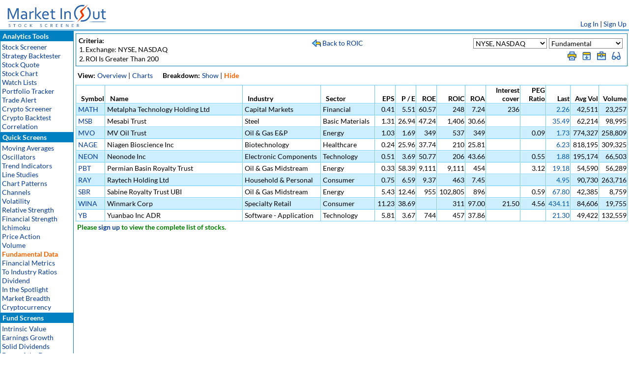

--- FILE ---
content_type: text/html
request_url: https://www.marketinout.com/stock-screener/stocks.php?screen=more_than_200&picker=roic&fundamentals=43=2
body_size: 6620
content:


<html lang="en"><head>

<title>Return on Invested Capital: More than 200 Stock Screener</title>

<META HTTP-EQUIV="Content-Type" CONTENT="text/html; charset=utf-8">

<META NAME="description" CONTENT="List of stocks matched Return on Invested Capital: More than 200 stock screen criteria">

<link rel="canonical" href="https://www.marketinout.com/stock-screener/stocks.php?screen=more_than_200&picker=roic&fundamentals=43=2">

<meta name="viewport" content="width=device-width, initial-scale=1">


<link rel="stylesheet" type="text/css" href="/style/market_v8.asp?v=48">
<link rel="stylesheet" type="text/css" href="/style/media_v4.css?v=31">
<link rel="stylesheet" type="text/css" href="/style/scala.css?v=8">
<script type="text/javascript" src="/include/jscript/popup_new.js?v=6"></script>
<meta name="viewport" content="width=device-width, initial-scale=1.0">
</head>

<body ID="MainBody" topmargin="0" leftmargin="0" marginheight="0" marginwidth="0" >

<table cellpadding="0" cellspacing="0" border="0" width="100%">
<tr>

<td width="1">
<div class="anchor" id="anchor" onclick="togm(this)"><div class="bar1"></div><div class="bar2"></div><div class="bar3"></div></div>
</td>

<td width="10">
<a href="/"><img src="/img/logo/MarketInOut.svg" border="0" alt="MarketInOut Stock Screener" style="height: 60px; width: auto;" class="logo-w"/></a>
</td>

<td height="60" align="center">
<noscript><td height="60" align="right" valign="bottom" width="80%"><font class="error">Please enable JavaScript to view this page content properly<font></td></noscript>

</td>
<td height="60" align="right" valign="bottom" class="header_line"><a href="/home/login.php">Log In</a> | <a href="/home/signup.php">Sign Up</a>
</td>
<td width="5"></td>
</tr>
<tr><td></td></tr>
</table>

<script>function togm(x){var lst=document.getElementById("menu").classList;x.classList.toggle("change");lst.toggle("main-menu");lst.toggle("main-menu-none");} var img_str = ''; var is_dark_str = '';</script>

<table border="0" cellPadding="0" cellSpacing="0" width="100%" height="100%">
<tr>
<td valign="top" height="100%" class="headline">
	<div id="menu" class="main-menu" style="border-top: 0px #ffffff solid">
	<table border="0" cellspacing="0" cellpadding="2" class="menu-w"><tr><td class="tabs_end"><b><font class="no-wrap not_selected_tab_text">&nbsp;Analytics Tools</font></b></td></tr><tr><td class="menu_item"><table cellspacing="1" cellpadding="0" border="0" width="100%"><tr><td class="menu-item-h"><a href="/stock-screener/stock_screener.php">Stock Screener</a></td></tr><tr><td class="menu-item-h"><a href="/stock-screener/backtest/strategy.php">Strategy Backtester</a></td></tr><tr><td class="menu-item-h"><a href="/chart/stock_quote.php">Stock Quote</a></td></tr><tr><td class="menu-item-h"><a href="/chart/stock-chart.php">Stock Chart</a></td></tr><tr><td class="menu-item-h"><a href="/wl/watch_list.php">Watch Lists</a></td></tr><tr><td class="menu-item-h"><a href="/a/portfolio-tracker.php">Portfolio Tracker</a></td></tr><tr><td class="menu-item-h"><a href="/stock-screener/alerts/trade_alert.php">Trade Alert</a></td></tr><tr><td class="menu-item-h"><a href="/stock-screener/crypto-screener.php">Crypto Screener</a></td></tr><tr><td class="menu-item-h"><a href="/stock-screener/backtest/crypto-strategy.php">Crypto Backtest</a></td></tr><tr><td class="menu-item-h"><a href="/correlation/correlation.php">Correlation</a></td></tr></table><tr><td class="tabs_end"><b><font class="no-wrap not_selected_tab_text">&nbsp;Quick Screens</font></b></td></tr><tr><td class="menu_item"><table cellspacing="1" cellpadding="0" border="0" width="100%"><tr><td class="menu-item-h"><a href="/stock-screener/industry.php?picker=ma_price_crossovers">Moving Averages</a></td></tr><tr><td class="menu-item-h"><a href="/stock-screener/industry.php?picker=rsi">Oscillators</a></td></tr><tr><td class="menu-item-h"><a href="/stock-screener/industry.php?picker=macd">Trend Indicators</a></td></tr><tr><td class="menu-item-h"><a href="/stock-screener/industry.php?picker=trendlines">Line Studies</a></td></tr><tr><td class="menu-item-h"><a href="/stock-screener/industry.php?picker=candlesticks">Chart Patterns</a></td></tr><tr><td class="menu-item-h"><a href="/stock-screener/industry.php?picker=channels">Channels</a></td></tr><tr><td class="menu-item-h"><a href="/stock-screener/industry.php?picker=atr">Volatility</a></td></tr><tr><td class="menu-item-h"><a href="/stock-screener/industry.php?picker=relative_strength">Relative Strength</a></td></tr><tr><td class="menu-item-h"><a href="/stock-screener/industry.php?picker=altman_z_score">Financial Strength</a></td></tr><tr><td class="menu-item-h"><a href="/stock-screener/industry.php?picker=ichimoku">Ichimoku</a></td></tr><tr><td class="menu-item-h"><a href="/stock-screener/industry.php?picker=trends">Price Action</a></td></tr><tr><td class="menu-item-h"><a href="/stock-screener/industry.php?picker=volume_action">Volume</a></td></tr><tr><td class="menu-item-h"><a href="/stock-screener/industry.php?picker=eps"><font class="selected_link">Fundamental Data</font></a></td></tr><tr><td class="menu-item-h"><a href="/stock-screener/industry.php?picker=qoq_eps_growth">Financial Metrics</a></td></tr><tr><td class="menu-item-h"><a href="/stock-screener/industry.php?picker=pe_to_industry">To Industry Ratios</a></td></tr><tr><td class="menu-item-h"><a href="/stock-screener/industry.php?picker=dps">Dividend</a></td></tr><tr><td class="menu-item-h"><a href="/stock-screener/stocks.php?list=highest_eps_stocks">In the Spotlight</a></td></tr><tr><td class="menu-item-h"><a href="/chart/market.php?breadth=advance-decline-line">Market Breadth</a></td></tr><tr><td class="menu-item-h"><a href="/stock-screener/currency_pairs.php?report=cryptocurrency_new_highs">Cryptocurrency</a></td></tr></table><tr><td class="tabs_end"><b><font class="no-wrap not_selected_tab_text">&nbsp;Fund Screens</font></b></td></tr><tr><td class="menu_item"><table cellspacing="1" cellpadding="0" border="0" width="100%"><tr><td class="menu-item-h"><a href="/stock-screener/stocks.php?report=super_value">Intrinsic Value</a></td></tr><tr><td class="menu-item-h"><a href="/stock-screener/stocks.php?report=peter_lynch_screen">Earnings Growth</a></td></tr><tr><td class="menu-item-h"><a href="/stock-screener/stocks.php?report=solid_dividends">Solid Dividends</a></td></tr><tr><td class="menu-item-h"><a href="/investment/report.php?report=dogs_of_the_dow">Dogs of the Dow</a></td></tr><tr><td class="menu-item-h"><a href="/investment/report.php?report=stock_growth">Growth Leaders</a></td></tr></table><tr><td class="tabs_end"><b><font class="no-wrap not_selected_tab_text">&nbsp;Help</font></b></td></tr><tr><td class="menu_item_last"><table cellspacing="1" cellpadding="0" border="0" width="100%"><tr><td class="menu-item-h"><a href="/help/docs.php">Help Topics</a></td></tr><tr><td class="menu-item-h"><a href="/home/faq.php">FAQ</a></td></tr><tr><td class="menu-item-h"><a href="/home/whats-new.php">What's New</a></td></tr><tr><td class="menu-item-h"><a href="/technical_analysis.php">Education</a></td></tr><tr><td class="menu-item-h"><a href="/stock-screener/articles.php">Articles</a></td></tr><tr><td class="menu-item-h"><a href="/home/contactus.php">Contact Us</a></td></tr></table></table>
</div>
</td>
<td width="100%" valign="top" class="headline">


<script type="text/javascript" src="/include/jscript/jquery.js"></script>
<script type="text/javascript" src="/include/jscript/jquery.tooltip.js?v=3"></script>
<script type="text/javascript" src="/include/jscript/jquery.web3Position.min.js"></script>
<script type="text/javascript" src="/include/jscript/jquery.web3Popup.js?v=3"></script>

<script type="text/javascript" src="stocks.js?v=26"></script>
<!--link rel="stylesheet" type="text/css" href="/style/select.css"-->



<table border="0" cellpadding="0" cellspacing="0" width="100%">
	<tr>
		<!--
				<td width="220" align="center" class="selected_tab">&nbsp;&nbsp;&nbsp;<b>Return on Invested Capital: More than 200</b>&nbsp;&nbsp;&nbsp;</td>
				<td class="tabs_end" align="right">&nbsp;</td>-->
				
	</tr>

	
</table>

<table border="0" width="100%" cellPadding="0" cellSpacing="0">
	<tr>
	<td class="wrapper">

<table border="0" cellPadding="0" cellSpacing="0" width="100%">
	<tr>
	<td>
		
			<div class="ribbon_menu_top_full">
			<!--<div class="ribbon_menu_top">-->
			
				
		<table width="100%" border="0" cellPadding="5" cellSpacing="0">
			<tr>
				
					<td valign="top" width="40%"><font class="section">Criteria:</font><br>
						<table callpadding=0 cellspacing=0 border=0 valign=top><tr><td valign=top>1.</td><td>Exchange: NYSE, NASDAQ</td></tr><tr><td valign=top>2.</td><td>ROI Is Greater Than 200</td></tr></table>
					</td>
					
				
				<td valign="top" width="2%" class1="sig4">&nbsp;</td>
				
				<td align="left" valign="top" width="20%">
					<table border="0">
					<tr><td align="center">
					
					<div class="block">
						<a href=https://www.marketinout.com/stock-screener/industry.php?picker=roic alt="Back to ROIC"><img src="/img/svg/return_back.svg" border="0" width="18" height="18" class="icon">&nbsp;<span class="valign-top">Back to ROIC</span></a>
						<span class="sig3">&nbsp;&nbsp;&nbsp;</span>
					</div>
					

					</td></tr>
					
					</table>
				</td>
				
				<td valign="top" width="1%" class="sig4"></td>
				
				<td valign="top" align="right">


				<div class="blockr">
				<table cellspacing="0" cellpadding="0" border="0">
				<tr><td>

				<div class="blockr">
				<select name="view" id="view" class="stocks-view" onChange="drop_down_change('view','','');">
					<option value="ov">Overview</option><option value="charts">Charts</option><option value="industry">Industry</option><option value="fund" selected>Fundamental</option><option value="tech">Technical</option><option value="pp">Price Performance</option><option value="fin">Financial Ratios</option><option value="rs">Relative Strength</option><option value="fs">Financial Strength</option><option value="div">Dividend</option><option value="ts">Timestamp</option><option value="mem">Membership</option><option value="det">Details</option>
				</select>
				</div>
				
				
					<div class="blockr">
					<select name="exch" id="exch" onchange="drop_down_change('exch','','');" class="stocks-view">
						<option value="2,4">NYSE, NASDAQ
						<option value="6,7">OTC, OTCBB
						<option value="8">Canada: TSX
						<option value="10">UK: LSE
						<option value="11">Germany: XETRA
						<option value="26">Russia: MOEX
						<option value="35">Saudi Arabia: Tadawul
						
						
							<option value="15">India: BSE
						
						
						<option value="24">Malaysia: BM
						<option value="16">Singapore: SES
						<option value="25">Indonesia: ISE
						<option value="23">Hong Kong: HKSE
						<option value="44,45">China: SHSE, SZSE
						<option value="46">Japan: TSE

						

						<option value="18">New Zealand
					</select>
					</div>
				

				</td>
				</tr>
				
				
				<input type="hidden" name="sector_id" id="sector_id" value="">
				
				
				</table>
				</div>
				
				<div class="sig4 blockr" style="width:30px;">&nbsp;</div>
				
				<!-- buttons -->
				<div class="blockr">
					<span style="white-space: nowrap">
					<a href="/stock-screener" rel="nofollow" alt="Printer-friendly version" title="Printer-friendly version" target="printer">
					<img src="/img/svg/print.svg" width="18" height="18" border="0" class="icon">
					</a>
					&nbsp;&nbsp;
					</span>
					
					<span style="white-space: nowrap">
					<img src="/img/svg/excel.svg" onclick="export_to_csv('/stock-screener/csv_stocks.csv')" width="18" height="18" border="0" class="icon" alt="Export to CSV" title="Export to CSV">
					&nbsp;&nbsp;
					</span>
					
					<span style="white-space: nowrap">
					<img src="/img/svg/portfolio.svg" class="link icon" onclick="add_to_port();" alt="Add the listed stocks to my portfolio" title="Add the listed stocks to my portfolio" width="18" height="18" border="0" class="icon">
					&nbsp;&nbsp;
					</span>
					
					<span style="white-space: nowrap">
					<img src="/img/svg/watchlist.svg" class="link icon" onclick="add_to_wl();" alt="Add the listed stocks to my watch list" title="Add the listed stocks to my watch list" width="18" height="18" border="0">
					&nbsp;
					</span>
					
				</div>
				</td>
			</tr>
		</table>
		</div>
		
	<!--</td></tr><tr><td>-->
		<div class="block" style="margin-top:8px; height:20px;">
			<div class="block"><font class="section">View:</font></div>
			<div class="block"><a href="#" onclick="drop_down_change('', 'view', 'ov');" class="trigger">Overview</a> |</div>
			<div class="block"><a href="#" onclick="drop_down_change('', 'view', 'charts');" class="trigger">Charts</a>&nbsp;&nbsp;&nbsp;&nbsp;</div>
		</div>
			
		
		<div class="block" style="margin-top:8px; height:20px;">
			<div class="block"><font class="section">Breakdown:</font></div>
			<div class="block"><a href="#" onclick="drop_down_change('', 'bd', '1');" class="trigger">Show</a> |</div>
			<div class="block"><a href="#" onclick="drop_down_change('', 'bd', '0');" class="trigger"><font class='selected_link'>Hide</font></a>&nbsp;&nbsp;&nbsp;&nbsp;</div>
			
			<input type="hidden" name="bd" id="bd" value="">
		</div>
		
		<!--<div class="block" style="margin-top:8px; margin-bottom:8px;"><div class="block">&nbsp;</div></div>-->
		
	</td></tr>

	
	
	<tr>
	<td valign="top">
		
			<table border="0" cellpadding="1" cellspacing="0" width="100%" id="results" style="margin-top:8px;">
			<thead>
			<tr class="roweven_box">
				<td align="left" valign="bottom" class=rowodd_1st>&nbsp;<b>&nbsp;&nbsp;Symbol</b></td><td align="left" valign="bottom" class=cell2 width="25%">&nbsp;<b>&nbsp;&nbsp;Name</b></td><td align="left" valign="bottom" class=cell>&nbsp;<b>&nbsp;&nbsp;Industry</b></td><td align="left" valign="bottom" class=cell>&nbsp;<b>&nbsp;&nbsp;Sector</b></td><td align="right" valign="bottom"><b>&nbsp;&nbsp;EPS</b></td><td align="right" valign="bottom"><b>&nbsp;&nbsp;P / E</b></td><td align="right" valign="bottom"><b>&nbsp;&nbsp;ROE</b></td><td align="right" valign="bottom" class=cell2><b>&nbsp;&nbsp;ROIC</b></td><td align="right" valign="bottom" class=cell2><b>&nbsp;&nbsp;ROA</b></td><td align="right" valign="bottom" class=cell><b>&nbsp;&nbsp;Interest cover</b></td><td align="right" valign="bottom"><b>&nbsp;&nbsp;PEG Ratio</b></td><td align="right" valign="bottom"><b>&nbsp;&nbsp;Last</b></td><td align="right" valign="bottom" class=cell2><b>&nbsp;&nbsp;Avg Vol</b></td><td align="right" valign="bottom"><b>&nbsp;&nbsp;Volume</b></td>
			</tr>
			</thead>
			<tbody>
			<tr class=rowodd>
						<td align="left" class="rowodd_1st">&nbsp;<a OnClick="javascript:popup('chart','https://www.marketinout.com/chart/chart.php?s=big&symbol=MATH&indicator=&p=', 1050, 550);" class="popup">MATH</a>&nbsp;</td>
						<td align="left" class=cell2><div class="atext">Metalpha Technology Holding Ltd</div></td><td align="left" class=cell><div class="atext">Capital Markets</div></td><td align="left" class=cell><div class="atext">Financial Services</div></td><td align="right">&nbsp;0.41</td>
						<td align="right">&nbsp;5.51</td>
						<td align="right">&nbsp;60.57</td>
						<td align="right" class=cell2>&nbsp;248</td>
						<td align="right" class=cell2>&nbsp;7.24</td>
						<td align="right" class=cell>&nbsp;236</td>
						<td align="right">&nbsp;</td>
						<td align="right" id="blu">&nbsp;2.26</td>
						<td align="right" class=cell2>&nbsp;42,511</td>
						<td align="right">&nbsp;23,257</td>
						</tr><tr class=roweven>
						<td align="left" class="rowodd_1st">&nbsp;<a OnClick="javascript:popup('chart','https://www.marketinout.com/chart/chart.php?s=big&symbol=MSB&indicator=&p=', 1050, 550);" class="popup">MSB</a>&nbsp;</td>
						<td align="left" class=cell2><div class="atext">Mesabi Trust</div></td><td align="left" class=cell><div class="atext">Steel</div></td><td align="left" class=cell><div class="atext">Basic Materials</div></td><td align="right">&nbsp;1.31</td>
						<td align="right">&nbsp;26.94</td>
						<td align="right">&nbsp;47.24</td>
						<td align="right" class=cell2>&nbsp;1,406</td>
						<td align="right" class=cell2>&nbsp;30.66</td>
						<td align="right" class=cell>&nbsp;</td>
						<td align="right">&nbsp;</td>
						<td align="right" id="blu">&nbsp;35.49</td>
						<td align="right" class=cell2>&nbsp;62,214</td>
						<td align="right">&nbsp;98,995</td>
						</tr><tr class=rowodd>
						<td align="left" class="rowodd_1st">&nbsp;<a OnClick="javascript:popup('chart','https://www.marketinout.com/chart/chart.php?s=big&symbol=MVO&indicator=&p=', 1050, 550);" class="popup">MVO</a>&nbsp;</td>
						<td align="left" class=cell2><div class="atext">MV Oil Trust</div></td><td align="left" class=cell><div class="atext">Oil & Gas E&P</div></td><td align="left" class=cell><div class="atext">Energy</div></td><td align="right">&nbsp;1.03</td>
						<td align="right">&nbsp;1.69</td>
						<td align="right">&nbsp;349</td>
						<td align="right" class=cell2>&nbsp;537</td>
						<td align="right" class=cell2>&nbsp;349</td>
						<td align="right" class=cell>&nbsp;</td>
						<td align="right">&nbsp;0.09</td>
						<td align="right" id="blu">&nbsp;1.73</td>
						<td align="right" class=cell2>&nbsp;774,327</td>
						<td align="right">&nbsp;258,809</td>
						</tr><tr class=roweven>
						<td align="left" class="rowodd_1st">&nbsp;<a OnClick="javascript:popup('chart','https://www.marketinout.com/chart/chart.php?s=big&symbol=NAGE&indicator=&p=', 1050, 550);" class="popup">NAGE</a>&nbsp;</td>
						<td align="left" class=cell2><div class="atext">Niagen Bioscience Inc</div></td><td align="left" class=cell><div class="atext">Biotechnology</div></td><td align="left" class=cell><div class="atext">Healthcare</div></td><td align="right">&nbsp;0.24</td>
						<td align="right">&nbsp;25.96</td>
						<td align="right">&nbsp;37.74</td>
						<td align="right" class=cell2>&nbsp;210</td>
						<td align="right" class=cell2>&nbsp;25.81</td>
						<td align="right" class=cell>&nbsp;</td>
						<td align="right">&nbsp;</td>
						<td align="right" id="blu">&nbsp;6.23</td>
						<td align="right" class=cell2>&nbsp;818,195</td>
						<td align="right">&nbsp;309,325</td>
						</tr><tr class=rowodd>
						<td align="left" class="rowodd_1st">&nbsp;<a OnClick="javascript:popup('chart','https://www.marketinout.com/chart/chart.php?s=big&symbol=NEON&indicator=&p=', 1050, 550);" class="popup">NEON</a>&nbsp;</td>
						<td align="left" class=cell2><div class="atext">Neonode Inc</div></td><td align="left" class=cell><div class="atext">Electronic Components</div></td><td align="left" class=cell><div class="atext">Technology</div></td><td align="right">&nbsp;0.51</td>
						<td align="right">&nbsp;3.69</td>
						<td align="right">&nbsp;50.77</td>
						<td align="right" class=cell2>&nbsp;206</td>
						<td align="right" class=cell2>&nbsp;43.66</td>
						<td align="right" class=cell>&nbsp;</td>
						<td align="right">&nbsp;0.55</td>
						<td align="right" id="blu">&nbsp;1.88</td>
						<td align="right" class=cell2>&nbsp;195,174</td>
						<td align="right">&nbsp;66,503</td>
						</tr><tr class=roweven>
						<td align="left" class="rowodd_1st">&nbsp;<a OnClick="javascript:popup('chart','https://www.marketinout.com/chart/chart.php?s=big&symbol=PBT&indicator=&p=', 1050, 550);" class="popup">PBT</a>&nbsp;</td>
						<td align="left" class=cell2><div class="atext">Permian Basin Royalty Trust</div></td><td align="left" class=cell><div class="atext">Oil & Gas Midstream</div></td><td align="left" class=cell><div class="atext">Energy</div></td><td align="right">&nbsp;0.33</td>
						<td align="right">&nbsp;58.39</td>
						<td align="right">&nbsp;9,111</td>
						<td align="right" class=cell2>&nbsp;9,111</td>
						<td align="right" class=cell2>&nbsp;454</td>
						<td align="right" class=cell>&nbsp;</td>
						<td align="right">&nbsp;3.12</td>
						<td align="right" id="blu">&nbsp;19.18</td>
						<td align="right" class=cell2>&nbsp;54,590</td>
						<td align="right">&nbsp;56,289</td>
						</tr><tr class=rowodd>
						<td align="left" class="rowodd_1st">&nbsp;<a OnClick="javascript:popup('chart','https://www.marketinout.com/chart/chart.php?s=big&symbol=RAY&indicator=&p=', 1050, 550);" class="popup">RAY</a>&nbsp;</td>
						<td align="left" class=cell2><div class="atext">Raytech Holding Ltd</div></td><td align="left" class=cell><div class="atext">Household & Personal Products</div></td><td align="left" class=cell><div class="atext">Consumer Defensive</div></td><td align="right">&nbsp;0.75</td>
						<td align="right">&nbsp;6.59</td>
						<td align="right">&nbsp;9.37</td>
						<td align="right" class=cell2>&nbsp;463</td>
						<td align="right" class=cell2>&nbsp;7.45</td>
						<td align="right" class=cell>&nbsp;</td>
						<td align="right">&nbsp;</td>
						<td align="right" id="blu">&nbsp;4.95</td>
						<td align="right" class=cell2>&nbsp;90,730</td>
						<td align="right">&nbsp;263,716</td>
						</tr><tr class=roweven>
						<td align="left" class="rowodd_1st">&nbsp;<a OnClick="javascript:popup('chart','https://www.marketinout.com/chart/chart.php?s=big&symbol=SBR&indicator=&p=', 1050, 550);" class="popup">SBR</a>&nbsp;</td>
						<td align="left" class=cell2><div class="atext">Sabine Royalty Trust UBI</div></td><td align="left" class=cell><div class="atext">Oil & Gas Midstream</div></td><td align="left" class=cell><div class="atext">Energy</div></td><td align="right">&nbsp;5.43</td>
						<td align="right">&nbsp;12.46</td>
						<td align="right">&nbsp;955</td>
						<td align="right" class=cell2>&nbsp;102,805</td>
						<td align="right" class=cell2>&nbsp;896</td>
						<td align="right" class=cell>&nbsp;</td>
						<td align="right">&nbsp;0.59</td>
						<td align="right" id="blu">&nbsp;67.80</td>
						<td align="right" class=cell2>&nbsp;42,385</td>
						<td align="right">&nbsp;8,759</td>
						</tr><tr class=rowodd>
						<td align="left" class="rowodd_1st">&nbsp;<a OnClick="javascript:popup('chart','https://www.marketinout.com/chart/chart.php?s=big&symbol=WINA&indicator=&p=', 1050, 550);" class="popup">WINA</a>&nbsp;</td>
						<td align="left" class=cell2><div class="atext">Winmark Corp</div></td><td align="left" class=cell><div class="atext">Specialty Retail</div></td><td align="left" class=cell><div class="atext">Consumer Cyclical</div></td><td align="right">&nbsp;11.23</td>
						<td align="right">&nbsp;38.69</td>
						<td align="right">&nbsp;</td>
						<td align="right" class=cell2>&nbsp;311</td>
						<td align="right" class=cell2>&nbsp;97.00</td>
						<td align="right" class=cell>&nbsp;21.50</td>
						<td align="right">&nbsp;4.56</td>
						<td align="right" id="blu">&nbsp;434.11</td>
						<td align="right" class=cell2>&nbsp;84,606</td>
						<td align="right">&nbsp;19,755</td>
						</tr><tr class=roweven>
						<td align="left" class="rowodd_1st">&nbsp;<a OnClick="javascript:popup('chart','https://www.marketinout.com/chart/chart.php?s=big&symbol=YB&indicator=&p=', 1050, 550);" class="popup">YB</a>&nbsp;</td>
						<td align="left" class=cell2><div class="atext">Yuanbao Inc ADR</div></td><td align="left" class=cell><div class="atext">Software - Application</div></td><td align="left" class=cell><div class="atext">Technology</div></td><td align="right">&nbsp;5.81</td>
						<td align="right">&nbsp;3.67</td>
						<td align="right">&nbsp;744</td>
						<td align="right" class=cell2>&nbsp;457</td>
						<td align="right" class=cell2>&nbsp;37.86</td>
						<td align="right" class=cell>&nbsp;</td>
						<td align="right">&nbsp;</td>
						<td align="right" id="blu">&nbsp;21.30</td>
						<td align="right" class=cell2>&nbsp;49,422</td>
						<td align="right">&nbsp;132,559</td>
						</tr>
		<tr>
			<td height="5" colspan="50">
				<table width="100%" border="0" cellSpacing="1">
				<tr>
				
					<td align="left" colspan="10">
					<font class="info">Please <a href="/home/signup.php">sign up</a> to view the complete list of stocks.</font></font></td>
				
				</tr>
				</table>
			</td>
		</tr>
		</tbody>
		</table>
		
	</td>
	</tr>
</table>

	
		<br><br>
		<table border="0" cellPadding="0" cellSpacing="1" width="80%">
			<tr><td></td></tr>
		</table>
	

	</td>
	</tr>
</table>



<table border="0" cellPadding="0" cellSpacing="1" width="100%">
	<tr><td height="10"></td></tr>
</table>



<script type="text/javascript">
	var stocks_str = 'MATH,MSB,MVO,NAGE,NEON,PBT,RAY,SBR,WINA,YB';
	var base_url = 'https://www.marketinout.com/stock-screener/stocks.php?screen=more_than_200&picker=roic&fundamentals=43=2';
	var base_exch_url = 'https://www.marketinout.com/stock-screener/stocks.php?screen=more_than_200&picker=roic&fundamentals=43=2';
	var page_url = 'https://www.marketinout.com/stock-screener/stocks.php';
	var exch = '2,4';
	var list = '';
	var industry_id = '';
	var sector_id = '';
	var wpopup;
	
	$(document).ready(doReady);
	$(window).load(doLoaded);
	
	function action(t) {
		alert(t);
	}
</script>

</td><td class="headline"><div style="width:3px;"></td></tr></table>

<table border="0" align="center" width="100%" cellspacing="0" cellpadding="0">
<tr><td colspan="2" align="center"><br><br><br>
<font class="bodytexttiny"><a href="/home/disclaimer.php">Disclaimer</a> - <a href="/home/privacy.php">Privacy Policy</a> - <a href="/home/terms_of_service.php">Terms Of Service</a>
- <a href="/home/cookie_policy.php">Cookie Use Policy</a> - <a href="/home/faq.php">FAQ</a> - <a href="/home/contactus.php">Contact Us</a><!-- - <a href="/home/test.php" title="Monitor Test">Test</a>-->
<br>

<!--<div style="font-size:11px;">Copyright ©2008-2025 MarketInOut.com. All rights reserved.</div>-->
<!--<div style="font-size:11px;"></div>-->


<br></font></td></tr></table>

</body></html>

--- FILE ---
content_type: image/svg+xml
request_url: https://www.marketinout.com/img/svg/print.svg
body_size: 3368
content:
<?xml version="1.0" encoding="UTF-8" standalone="no"?>
<svg
   id="Layer"
   enable-background="new 0 0 64 64"
   height="512"
   viewBox="0 0 64 64"
   width="512"
   version="1.1"
   sodipodi:docname="print.svg"
   inkscape:version="1.1 (c68e22c387, 2021-05-23)"
   xmlns:inkscape="http://www.inkscape.org/namespaces/inkscape"
   xmlns:sodipodi="http://sodipodi.sourceforge.net/DTD/sodipodi-0.dtd"
   xmlns="http://www.w3.org/2000/svg"
   xmlns:svg="http://www.w3.org/2000/svg"
   xmlns:rdf="http://www.w3.org/1999/02/22-rdf-syntax-ns#"
   xmlns:cc="http://creativecommons.org/ns#"
   xmlns:dc="http://purl.org/dc/elements/1.1/">
  <metadata
     id="metadata19">
    <rdf:RDF>
      <cc:Work
         rdf:about="">
        <dc:format>image/svg+xml</dc:format>
        <dc:type
           rdf:resource="http://purl.org/dc/dcmitype/StillImage" />
      </cc:Work>
    </rdf:RDF>
  </metadata>
  <defs
     id="defs17" />
  <sodipodi:namedview
     inkscape:document-rotation="0"
     pagecolor="#ffffff"
     bordercolor="#666666"
     borderopacity="1"
     objecttolerance="10"
     gridtolerance="10"
     guidetolerance="10"
     inkscape:pageopacity="0"
     inkscape:pageshadow="2"
     inkscape:window-width="1904"
     inkscape:window-height="1041"
     id="namedview15"
     showgrid="false"
     inkscape:zoom="1.96875"
     inkscape:cx="256.25397"
     inkscape:cy="256.25397"
     inkscape:window-x="100"
     inkscape:window-y="0"
     inkscape:window-maximized="0"
     inkscape:current-layer="Layer"
     inkscape:pagecheckerboard="0" />
  <path
     d="m 48.266667,45.333333 2.400001,16 H 13.333333 l 2.4,-16 1.600001,-10.666667 h 29.333334 z"
     fill="#e0f7fa"
     id="path2"
     style="stroke-width:1.33333" />
  <path
     d="m 61.333335,23.999999 v 16 c 0,2.946667 -2.386667,5.333334 -5.333334,5.333334 H 48.266667 L 46.666668,34.666666 H 17.333334 L 15.733333,45.333333 H 8.0000002 c -2.9466667,0 -5.3333334,-2.386667 -5.3333334,-5.333334 v -16 c 0,-2.946666 2.3866667,-5.333333 5.3333334,-5.333333 H 16 h 32.000001 8 c 2.946667,0 5.333334,2.386667 5.333334,5.333333 z"
     fill="#ff7043"
     id="path4"
     style="fill:#ffcc00;fill-opacity:1;stroke-width:1.33333" />
  <path
     d="M 16,2.6666667 H 48.000001 V 18.666666 H 16 Z"
     fill="#4dd0e1"
     id="path6"
     style="fill:#cceeff;fill-opacity:1;stroke-width:1.33333" />
  <g
     fill="#012e52"
     id="g12"
     transform="matrix(1.3333333,0,0,1.3333333,-10.666667,-10.666667)">
    <path
       d="M 50,20 H 46 V 10 C 46,8.896 45.104,8 44,8 H 20 c -1.104,0 -2,0.896 -2,2 v 10 h -4 c -3.309,0 -6,2.691 -6,6 v 12 c 0,3.309 2.691,6 6,6 h 3.477 l -1.455,9.703 c -0.086,0.576 0.083,1.161 0.462,1.602 C 16.864,55.746 17.418,56 18,56 h 28 c 0.582,0 1.136,-0.254 1.516,-0.695 0.38,-0.441 0.549,-1.026 0.462,-1.602 L 46.523,44 H 50 c 3.309,0 6,-2.691 6,-6 V 26 c 0,-3.309 -2.691,-6 -6,-6 z M 22,12 h 20 v 8 H 22 Z m -1.678,40 2.4,-16 h 18.556 l 2.4,16 z M 52,38 c 0,1.103 -0.897,2 -2,2 H 45.923 L 44.978,33.703 C 44.831,32.724 43.99,32 43,32 H 21 c -0.99,0 -1.831,0.724 -1.978,1.703 L 18.077,40 H 14 c -1.103,0 -2,-0.897 -2,-2 V 26 c 0,-1.103 0.897,-2 2,-2 h 36 c 1.103,0 2,0.897 2,2 z"
       id="path8"
       style="fill:#1b50a5;fill-opacity:1" />
    <path
       d="M 37,42 H 27 c -1.104,0 -2,0.896 -2,2 0,1.104 0.896,2 2,2 h 10 c 1.104,0 2,-0.896 2,-2 0,-1.104 -0.896,-2 -2,-2 z"
       id="path10"
       style="fill:#1b50a5;fill-opacity:1" />
  </g>
</svg>


--- FILE ---
content_type: application/javascript
request_url: https://www.marketinout.com/stock-screener/stocks.js?v=26
body_size: 1576
content:
function doReady() {
	if(exch != "" && list == "" && $("#exch").length) {
		$("#exch").val(exch);
	}

	if(industry_id) {
		$("#industry_id").val(industry_id);
	}

	if(sector_id) {
		$("#sector_id").val(sector_id);
	}

	init_row_highlight();
	init_row_highlight_for_id("breakdown");
}

function doLoaded() {
	adjust_sizes_of_divs();
}

function adjust_sizes_of_divs() {
    var highestBox = 0;
        $('.thumb').each(function(){  
                if($(this).height() > highestBox){  
                highestBox = $(this).height();  
        }
    });  
    $('.thumb').height(highestBox);
}

function add_to_port() {
	var top_value = 120 + window.document.body.scrollTop;
	wpopup = $.web3Popup({
		top:top_value, autoSize:true, bound:false,
		html:'<img src="/stock-screener/loading.gif" width="50" height="50" border="0">',
		href:'/tools/port_bulk.php?stocks=' + stocks_str,
		width:250, height:100, moveHandle:'#dragHandle'
	});
}

function export_to_csv(csvlink) {
	var top_value = 120 + window.document.body.scrollTop;
	wpopup = $.web3Popup({
		top:top_value, autoSize:true, bound:false,
		html:'<img src="/stock-screener/loading.gif" width="50" height="50" border="0">',
		href:'/stock-screener/export_to_csv.php?csvlink=' + encodeURIComponent(csvlink),
		width:250, height:100, moveHandle:'#dragHandle'
	});
}

function add_to_wl(symbol) {
	var top_value = 120 + window.document.body.scrollTop;
	wpopup = $.web3Popup({
		top:top_value, autoSize:true, bound:false,
		html:'<img src="/stock-screener/loading.gif" width="50" height="50" border="0">',
		href:'/wl/wl_add_all.php',
		width:500, height:200, moveHandle:'#dragHandle'
	});
}

function wl_mini(symbol, chart_id) {
	wpopup = $.web3Popup({
		top:50, left:50, autoSize:true, bound:false,
		html:'<img src="/stock-screener/loading.gif" width="50" height="50" border="0">',
		href:'/wl/wl_add_all.php?opt=2&symbol=' + symbol,
		relativeTo:$("#" + chart_id),
		width:500, height:200, moveHandle:'#dragHandle'
	});
}

function ticker_click(e, ticker, chart_id) {
    e = e || window.event;  // IE8 fallback

    // Ctrl+Click (Windows/Linux) OR Cmd+Click (Mac)
    if (e.ctrlKey || e.metaKey || e.altKey) {
		if(e.altKey) {
			ticker = ticker.split('.')[0];
		}
			
        // COPY TICKER
        if (navigator.clipboard) {
            navigator.clipboard.writeText(ticker).then(() => {
                //showToast('Copied: ' + ticker);
            });
        } else {
            // Fallback
            var ta = document.createElement('textarea');
            ta.value = ticker;
            ta.style.position = 'fixed'; ta.style.opacity = 0;
            document.body.appendChild(ta);
            ta.select();
            document.execCommand('copy');
            document.body.removeChild(ta);
            //showToast('Copied: ' + ticker);
        }

        // BLOCK everything else
        e.preventDefault ? e.preventDefault() : e.returnValue = false;
        return false;
    }

	wl_mini(ticker, chart_id)
	
    return false;
}

function api_info(api_key) {
	var top_value = 120 + window.document.body.scrollTop;
	wpopup = $.web3Popup({
		top:top_value, autoSize:true, bound:false,
		html:'<img src="/stock-screener/loading.gif" width="50" height="50" border="0">',
		href:'/stock-screener/api_info.php?api_key=' + api_key,
		width:500, height:200, moveHandle:'#dragHandle'
	});
}

function drop_down_change(control, param_name, param_value) {
	//var view = (param_name == "view" ? param_value : $("#view").val());
	var new_url = (control == "exch" || control == "indy" ? base_exch_url : base_url);
	
	if (param_name != "view") {
		new_url = new_url  + "&view=" + $("#view").val();
	}
	
	if (param_name != "bd") {
		new_url = new_url  + "&bd=" + $("#bd").val();
	}
	
	if (( param_name == "vs" || param_name == "vz" || param_name == "next") && $("#vp").length > 0 && $("#cp").val() != 'on') new_url = new_url + "&vp=" + $("#vp").val();
		
	if($("#sector_id").length && $("#sector_id").val().length > 0) {
		new_url = new_url + "&se=" + $("#sector_id").val();
	}
	
	if(param_name != 'sector_id' && $("#industry_id").length && $("#industry_id").val().length > 0) {
		new_url = new_url + "&in=" + $("#industry_id").val();
	}
	
	if(exch.length) {
		if(list != "") {
			new_url = new_url + "&exch=" + exch;
		}
		else {
			new_url = new_url + "&exch=" + $("#exch").val();
		}
	}
	
	if(param_name != '' && param_value != '') {
		new_url = new_url + "&" + param_name + "=" + param_value
	}

	window.document.location.href = new_url;
}

function switch_screen() {
	var sid = $("#myscreens").val();
	var new_url = page_url + "?screen_id=" + sid;
	new_url = new_url + "&view=" + $("#view").val();
	
	$("#myscreens").val("");
	
	if(sid != '') {
		window.document.location.href = new_url;
	}
}


--- FILE ---
content_type: image/svg+xml
request_url: https://www.marketinout.com/img/svg/portfolio.svg
body_size: 2886
content:
<?xml version="1.0" encoding="UTF-8" standalone="no"?>
<svg
   xmlns:dc="http://purl.org/dc/elements/1.1/"
   xmlns:cc="http://creativecommons.org/ns#"
   xmlns:rdf="http://www.w3.org/1999/02/22-rdf-syntax-ns#"
   xmlns:svg="http://www.w3.org/2000/svg"
   xmlns="http://www.w3.org/2000/svg"
   xmlns:sodipodi="http://sodipodi.sourceforge.net/DTD/sodipodi-0.dtd"
   xmlns:inkscape="http://www.inkscape.org/namespaces/inkscape"
   inkscape:version="1.0 (4035a4fb49, 2020-05-01)"
   sodipodi:docname="portfolio.svg"
   id="svg10"
   version="1.1"
   width="384pt"
   viewBox="0 0 384 384"
   height="384pt">
  <metadata
     id="metadata16">
    <rdf:RDF>
      <cc:Work
         rdf:about="">
        <dc:format>image/svg+xml</dc:format>
        <dc:type
           rdf:resource="http://purl.org/dc/dcmitype/StillImage" />
      </cc:Work>
    </rdf:RDF>
  </metadata>
  <defs
     id="defs14" />
  <sodipodi:namedview
     inkscape:current-layer="svg10"
     inkscape:window-maximized="0"
     inkscape:window-y="0"
     inkscape:window-x="134"
     inkscape:cy="256"
     inkscape:cx="256"
     inkscape:zoom="1.96875"
     showgrid="false"
     id="namedview12"
     inkscape:window-height="1342"
     inkscape:window-width="2526"
     inkscape:pageshadow="2"
     inkscape:pageopacity="0"
     guidetolerance="10"
     gridtolerance="10"
     objecttolerance="10"
     borderopacity="1"
     bordercolor="#666666"
     pagecolor="#ffffff" />
  <path
     style="fill:#cceeff;fill-opacity:1"
     id="path2"
     fill="#4dd0e1"
     d="m368 208v160h-352v-160h136v8c0 11.039062 4.480469 21.039062 11.679688 28.320312 7.28125 7.199219 17.28125 11.679688 28.320312 11.679688 22.078125 0 40-17.921875 40-40v-8zm0 0" />
  <path
     style="fill:#ffcc00;fill-opacity:1"
     id="path4"
     fill="#ff7043"
     d="m368 96v112h-136v-48h-80v48h-136v-112zm0 0" />
  <path
     id="path6"
     fill="#e0f7fa"
     d="m232 208v8c0 22.078125-17.921875 40-40 40-11.039062 0-21.039062-4.480469-28.320312-11.679688-7.199219-7.28125-11.679688-17.28125-11.679688-28.320312v-56h80zm0 0" />
  <path
     sodipodi:nodetypes="scsssscssssssssccccccccssssccccccsscscccccscccc"
     style="fill:#1b50a5;fill-opacity:1"
     id="path8"
     fill="#012e52"
     d="M 368,63.5 H 272 V 16 C 272,7.167969 264.83203,0 256,0 H 128 c -8.83203,0 -16,7.167969 -16,16 V 63.5 H 16 c -8.832031,0 -16,7.167969 -16,16 v 272 c 0,8.83203 7.167969,16 16,16 h 352 c 8.83203,0 16,-7.16797 16,-16 v -272 c 0,-8.832031 -7.16905,-16.137984 -16,-16 z M 144,32 h 96 v 31.5 h -96 z m 208,63.5 v 80 H 248 v -32 c 0,-8.83203 -7.16797,-16 -16,-16 h -80 c -8.83203,0 -16,7.16797 -16,16 v 32 H 32 v -80 z m -184,64 h 48 v 40 c 0,13.23047 -10.76953,24 -24,24 -6.40625,0 -12.47266,-2.50391 -16.94531,-6.92969 C 170.50391,211.97266 168,205.90625 168,199.5 Z m -136,176 v -128 h 104.63281 c 1.69531,11.86328 7.08594,22.89453 15.80078,31.69531 C 163.0625,249.70703 177.12109,255.5 192,255.5 c 28.15234,0 51.45703,-20.90234 55.35937,-48 H 352 v 128 z" />
</svg>


--- FILE ---
content_type: image/svg+xml
request_url: https://www.marketinout.com/img/svg/return_back.svg
body_size: 2623
content:
<?xml version="1.0" encoding="UTF-8" standalone="no"?>
<svg
   xmlns:dc="http://purl.org/dc/elements/1.1/"
   xmlns:cc="http://creativecommons.org/ns#"
   xmlns:rdf="http://www.w3.org/1999/02/22-rdf-syntax-ns#"
   xmlns:svg="http://www.w3.org/2000/svg"
   xmlns="http://www.w3.org/2000/svg"
   xmlns:sodipodi="http://sodipodi.sourceforge.net/DTD/sodipodi-0.dtd"
   xmlns:inkscape="http://www.inkscape.org/namespaces/inkscape"
   inkscape:version="1.0 (4035a4fb49, 2020-05-01)"
   sodipodi:docname="return_back.svg"
   version="1.1"
   width="512"
   viewBox="0 0 511.336 511.336"
   height="512"
   enable-background="new 0 0 511.336 511.336"
   id="Layer_1">
  <metadata
     id="metadata13">
    <rdf:RDF>
      <cc:Work
         rdf:about="">
        <dc:format>image/svg+xml</dc:format>
        <dc:type
           rdf:resource="http://purl.org/dc/dcmitype/StillImage" />
      </cc:Work>
    </rdf:RDF>
  </metadata>
  <defs
     id="defs11" />
  <sodipodi:namedview
     inkscape:current-layer="Layer_1"
     inkscape:window-maximized="0"
     inkscape:window-y="0"
     inkscape:window-x="134"
     inkscape:cy="256"
     inkscape:cx="256"
     inkscape:zoom="1.96875"
     showgrid="false"
     id="namedview9"
     inkscape:window-height="1307"
     inkscape:window-width="2375"
     inkscape:pageshadow="2"
     inkscape:pageopacity="0"
     guidetolerance="10"
     gridtolerance="10"
     objecttolerance="10"
     borderopacity="1"
     bordercolor="#666666"
     pagecolor="#ffffff" />
  <path
     style="fill:#7cd5ff;fill-opacity:1"
     id="path2"
     fill="#fff3e4"
     d="m490.336 287.669v160s-.67-117.34-106.67-117.34h-138.66l-.01 117.34-224-192 224-192 .01 117.34h138.66c58.91 0 106.67 47.75 106.67 106.66z" />
  <path
     style="fill:#ffcc00;fill-opacity:1"
     id="path4"
     fill="#ffebd2"
     d="m383.666 181.009h-138.66v149.32h138.66c106 0 106.67 117.34 106.67 117.34v-160c0-58.91-47.76-106.66-106.67-106.66z" />
  <path
     style="fill:#1b50a5;fill-opacity:1"
     id="path6"
     d="m383.666 160.009h-117.662l-.008-96.342c-.001-17.91-21.071-27.594-34.666-15.942l-224 192c-9.769 8.372-9.776 23.511 0 31.889l224 192c13.558 11.622 34.665 2.02 34.666-15.942l.008-96.342h117.662c35.106 0 59.151 14.841 73.508 45.37 11.712 24.905 12.16 50.896 12.163 51.09.066 11.555 9.451 20.881 20.998 20.88 11.563 0 21.001-9.366 21.001-21v-160c0-70.392-57.273-127.661-127.67-127.661zm85.67 181.802c-23.141-22.635-52.915-32.481-85.67-32.481h-138.66c-11.597 0-20.999 9.401-21 20.998l-.006 71.686-170.736-146.345 170.736-146.344c.007 86.025.007 59.162 0 125.009-.001 11.599 9.399 21.002 20.998 21.003 11.549 0 21.001-9.351 21.002-20.997l.004-32.33h117.663c47.239 0 85.67 38.427 85.67 85.66v54.141z" />
</svg>


--- FILE ---
content_type: application/javascript
request_url: https://www.marketinout.com/include/jscript/jquery.web3Popup.js?v=3
body_size: 3141
content:
/*
 * web3 jQuery plugin - www.exteon.ro
 *
 * Copyright (c) 2010 EXTEON
 * Free for use under GNU LGPL license version 2
 * http://www.gnu.org/licenses/lgpl.html
 */

(function ($){

// web3Popup plugin -- opens a web3 style popup

// --- parameters ---
// autoSize (bool)													: autosize window to fit contents					default:true
// bound = (bool)													: bound to not exceed parent client rect			default: true
// href = (string) 													: contents href
// html = (string) | (DOM element) | (jQuery) | (jQuery selector)	: HTML contents; if href is present, contents
//																	: are populated with html then replaced by href
// left, top														: position of popup, relative to parent
//																	: these take precedence over X,Y if present
// X, Y = (int)														: position of popup center, relative to parent
//																	: center											default: 0,0
// ondone = (string) | (function)									: fire when display is complete
// onshow = (string) | (function)									: fire when popup is shown
// onhide = (string) | (function)									: ...
// onclose = (string) | (function)									: fire when the popup is destoyed
// show, hide = (function)											: animation functions								default: jQuery show() and hide() with 100 speed
// mode = 'iframe' | 'inline'										: popup mode; 'inline' ajax-fetches
//																	: contents and displays in div						default: 'iframe'
// moveHandle = (jQuery selector)									: if present, this will be the moving
//																	: handle for the popup
// parent = (DOM element) | (jQuery) | (jQuery selector)			: popup parent										default: BODY of current context
// position = 'absolute' | ''										: 'absolute' for floating							default: 'absolute'
// positionAdjust = 'smart' | ''									: 'smart' for smart vertical positioning			default: ''
//																	: requires top coordinate to work 
// relativeTo = (DOM element) | (jQuery) | (jQuery selector)		: element to position relative to
// width, height													: default (minimum) dimension of popup
//																	: autosize and bound alter dimensions				default: half of parent
// zIndex															: container z-index
// ---- returns ---
// (object)															: control interface for the popup containing show, hide, close methods
//																	: and container and content objects
// --- other ---
// If mode is iframe, the created window will be registered with the object web3Popup, same as the function return result. If mode=inline, you will have to
// store the returned interface to use the control functions

	$.web3Popup=function(settings){
		settings=$.extend({
			name:'',
			autoSize:true,
			bound:true,
			hide:function(element,callback){element.slideUp(100,callback)},
			html:'<img src="Images/throbber.gif" />',
			mode:'iframe',
			parent:$('body'),
			position:'absolute',
			positionAdjust:'',
			show:function(element,callback){element.slideDown(100,callback)},
			X:0,
			Y:0,
			zIndex:0
		},settings);
		var parent=$(settings.parent),
			posX=0,
			posY=0,
			offsetX=0,
			offsetY=0,
			adjustX,
			adjustY,
			moving=false,
			closed=false;
		if(!settings.width)
			settings.width=settings.autoSize?1:Math.floor(parent.attr('clientWidth')/2);
		if(!settings.height)
			settings.height=settings.autoSize?1:Math.floor(parent.attr('clientHeight')/2);
		var container=$('<div></div>')
				.css('position',settings.position)
				.css('display','none')
				.css('z-index',settings.zIndex)
				.appendTo(parent),
			content=false,
			content3=false,
			toPosition,
			parentPosition,
			controlInterface={
				settings:settings,
				show:function(resetPosition){
					callCallback('onctrlshow');
					if(resetPosition)
						offsetX=offsetY=0;
					showPopup(content3,function(){
						callCallback('onshow');
					});
				},
				hide:function(){
					callCallback('onctrlhide');
					settings.hide(container,function(){
						callCallback('onhide');
					});
				},
				close:function(){
					closed=true;
					callCallback('onctrlclose');
					settings.hide(container,function(){
						container.remove();
						callCallback('onhide');
						callCallback('onclose');
					});
				},
				adjust:function(){
					initialAdjust();
					adjust(content3,true);
				},
				adjustResize:function(){
					initialAdjust();
					adjust(content3);
				},
				container:container[0]
			},
			completed=false;
		initialAdjust();
		if(settings.html||!settings.href){
			content3=content=$('<div></div>')
				.css('position',settings.position)
				.css('overflow','hidden')
				.html(settings.html);
			container.html(content);
			if(settings.href)
				showPopup(content);
			else {
				showPopup(content,done);
				if(settings.moveHandle)
					$(settings.moveHandle,content3).bind('mousedown',moveMD);
			}
		}
		if(settings.href){
			if(settings.mode=='iframe'){
				var content2=$('<iframe scrolling="no"></iframe>')
					.attr('frameBorder',0)
					.attr('src',settings.href)
					.css('position',settings.position)
					.css('display','none')
					.css('overflow-y','hidden')
					.css('width',settings.width+'px')
					.css('height',settings.height+'px')
					.bind('load',Lload)
					.attr('allowTransparency',true)
					.appendTo(container);
				content3=content2;
				content3[0].web3Popup=controlInterface;
			} else {
				$.get(settings.href,function(data){
					settings.hide(container,function(){
						content.html(data);
						showPopup(content,done);
					});
				});
			}
		}
		return controlInterface;
		function initialAdjust(){
			var to;
			if(settings.relativeTo)
				to=$(settings.relativeTo);
			else
				to=parent;
			parentPosition=parent.web3Position();
			toPosition=to.web3Position();
			posX=toPosition.outer.left-parentPosition.inner.left;
			posY=toPosition.outer.top-parentPosition.inner.top;
			if(typeof(settings.left)=='undefined')
				posX+=Math.floor(toPosition.outer.width/2)+settings.X;
			else
				posX+=settings.left;
			if(typeof(settings.top)=='undefined')
				posY+=Math.floor(toPosition.outer.height/2)+settings.Y;
			else
				posY+=settings.top;
		}
		function adjust(content,noresize){
			adjustX=adjustY=0;
			var width=settings.width,
				height=settings.height,
				parentPosition=parent.web3Position();
			if(!noresize){
				content.css('width',width+'px').css('height',height+'px');
				if(settings.autoSize){
					var autoWidth=0,
						autoHeight=0;
					if(content.attr('tagName')=='IFRAME'){
						if(content[0].contentWindow.document.body){						// IE sucks
							autoWidth=content[0].contentWindow.document.body.scrollWidth;
							autoHeight=content[0].contentWindow.document.body.scrollHeight;
						}
						if(content[0].contentWindow.document.documentElement){						// IE sucks
							if(autoWidth<content[0].contentWindow.document.documentElement.scrollWidth)
								autoWidth=content[0].contentWindow.document.documentElement.scrollWidth;
							if(autoHeight<content[0].contentWindow.document.documentElement.scrollHeight)
								autoHeight=content[0].contentWindow.document.documentElement.scrollHeight;
						}
					} else {
						autoWidth=content.attr('scrollWidth');
						autoHeight=content.attr('scrollHeight');
					}
					if(autoWidth>width)
						width=autoWidth;
					if(autoHeight>height)
						height=autoHeight;
				}
			} else {
				width=Math.max(container.width(),width);
				height=Math.max(container.height(),height);
			}
			if(settings.bound&&settings.positionAdjust!='smart'){
				if(width>parentPosition.inner.width)
					width=parentPosition.inner.width;
					
				if(settings.name == 'criteria') {
					if(parentPosition.inner.width <= 640 ) {
						height = 635;
					}
					else if(parentPosition.inner.width > 640 && parentPosition.inner.width <= 850 ) {
						height = 635;
					}
					else if(parentPosition.inner.width > 850) {
						height = 635;
					}
				}
				else {
					if(height>parentPosition.inner.height)
					height=parentPosition.inner.height;
				}
			}
			var left=posX+offsetX,
				top=posY+offsetY;
			if(typeof(settings.left)=='undefined')
				left-=Math.floor(width/2);
			if(typeof(settings.top)=='undefined')
				top-=Math.floor(height/2);
			else {
				var scrollY=typeof(window.scrollY)!='undefined'?window.scrollY:document.documentElement.scrollTop,						//HACK:IE
					innerHeight=typeof(window.innerHeight)!='undefined'?window.innerHeight:document.documentElement.clientHeight;		//HACK:IE
				if(settings.positionAdjust=='smart'&&(!offsetY&&!moving||top+height>scrollY+innerHeight||top<scrollY)){
					if(toPosition.outer.top-scrollY-height>=0){
						adjustY=toPosition.outer.top-height-top;
					}else if(scrollY+innerHeight-toPosition.outer.bottom-height>=0)
						adjustY=toPosition.outer.bottom-top;
					else
						adjustY=scrollY-parentPosition.inner.top-top;
					top+=adjustY;
				}
			}
			if(settings.bound){
				if((settings.positionAdjust!='smart'||!offsetX)&&left+width>parentPosition.inner.width){
					adjustX-=left+width-parentPosition.inner.width;
					left=parentPosition.inner.width-width;
				}
				if(settings.positionAdjust!='smart'&&top+height>parentPosition.inner.height){
					adjustY-=top+height-parentPosition.inner.height;
					top=parentPosition.inner.height-height;
				}
			}
			if(settings.bound||settings.position!='absolute'){
				if((settings.positionAdjust!='smart'||!offsetX)&&left<0){
					adjustX-=left;
					left=0;
				}
				if(settings.positionAdjust!='smart'&&top<0){
					adjustY-=top;
					top=0;
				}
			}
			content
				.css('width',width+'px')
				.css('height',height+'px');
			if(settings.position=='absolute')
				container
					.css('left',left+parentPosition.inner.left-parentPosition.reference.left+'px')
					.css('top',top+parentPosition.inner.top-parentPosition.reference.top+'px')
					.css('width',width+'px')
					.css('height',height+'px');
			else 
				container
					.css('marginLeft',left+'px')
					.css('marginTop',top+'px')
					.css('width',width+'px')
					.css('height',height+'px');
		}
		function showPopup(content,callback){
			container
				.css('width','0px')
				.css('height','0px')
				.css('display','');
			content.css('display','');
			adjust(content);
			container.css('display','none');
			settings.show(container,function(){
				adjust(content);
				container.css('zoom','');
				if(callback)
					if(typeof(callback)=='function')
						callback();
					else $.globalEval(callback);
			});
		}
		function callCallback(callback){
			if(settings[callback])
				if(typeof(settings[callback])=='function')
					settings[callback]();
				else
					$.globalEval(settings[callback]);
		}
		function done(){
			callCallback('ondone');
			callCallback('onshow');
		}
		function Lload(){
			if(!closed){
				var completed2=completed;
				$(content2[0].contentWindow).bind('unload',function(){
					container.css('display','none');
					content2.css('display','none');
					showPopup(content);
				});
				settings.hide(container,function(){
					content.css('display','none');
					if(!completed2)
						showPopup(content2,done);
					else
						showPopup(content2,function(){
							callCallback('onshow');
						});
				});
				controlInterface.content=content3[0];
				content3[0].contentWindow.web3Popup=controlInterface;
				if(settings.moveHandle)
					$(settings.moveHandle,content3[0].contentWindow.document).bind('mousedown',moveMD);
				if(settings.onmousedown)
					allFrames(function(win){
						$(win.document).bind('mousedown',settings.onmousedown);
					},content3[0].contentWindow);
				completed=true;
				callCallback('onload');
			}
		}
		function allFrames(toDo,win,notfirst){
			if(!win){
				win=top;
				andfirst=true;
			}
			if(!notfirst)
				toDo(win);
			$.each(win.frames,function(){
				toDo(this);
				allFrames(toDo,this,true);
			});
		}
		function moveMD(event){
			moving=true;
			event.preventDefault();
			var origX=event.screenX-offsetX-adjustX,
				origY=event.screenY-offsetY-adjustY,
				moveMM=function(event){
					offsetX=event.screenX-origX;
					offsetY=event.screenY-origY;
					adjust(content,true);
					event.preventDefault();
					event.stopPropagation();
				};
			allFrames(function(win){
				$(win.document).bind('mousemove',moveMM).one('mouseup',function(){
					allFrames(function(win){
						$(win.document).unbind('mousemove',moveMM);
					});
					moving=false;
				});
			});
		}
		function num(el, prop) {
			return parseInt($.curCSS(el.jquery?el[0]:el,prop,true))||0;
		};
	}
})(jQuery);